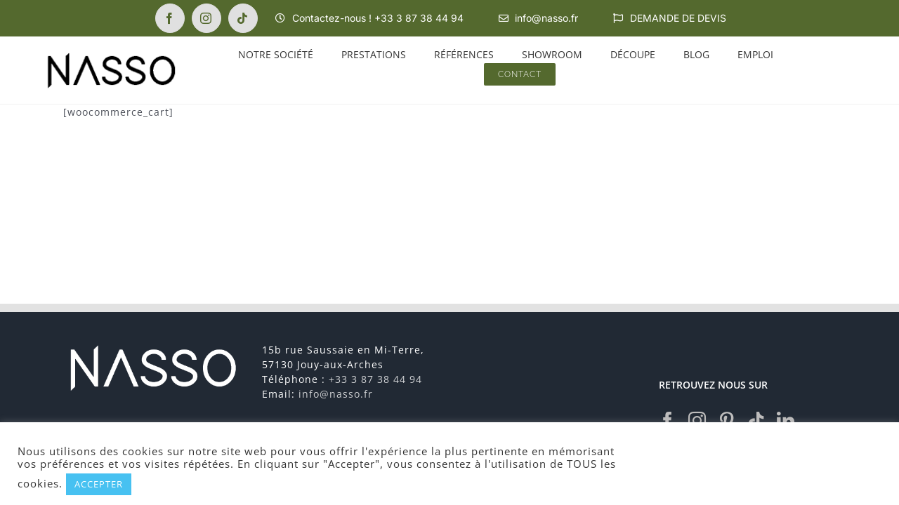

--- FILE ---
content_type: text/html; charset=utf-8
request_url: https://www.google.com/recaptcha/api2/anchor?ar=1&k=6LfeG6gaAAAAAMX6DllMDd7vrNdHkZ-IK8_-DMzG&co=aHR0cHM6Ly9uYXNzby5mcjo0NDM.&hl=en&v=PoyoqOPhxBO7pBk68S4YbpHZ&size=invisible&anchor-ms=20000&execute-ms=30000&cb=x0jdzkcd2cuv
body_size: 48760
content:
<!DOCTYPE HTML><html dir="ltr" lang="en"><head><meta http-equiv="Content-Type" content="text/html; charset=UTF-8">
<meta http-equiv="X-UA-Compatible" content="IE=edge">
<title>reCAPTCHA</title>
<style type="text/css">
/* cyrillic-ext */
@font-face {
  font-family: 'Roboto';
  font-style: normal;
  font-weight: 400;
  font-stretch: 100%;
  src: url(//fonts.gstatic.com/s/roboto/v48/KFO7CnqEu92Fr1ME7kSn66aGLdTylUAMa3GUBHMdazTgWw.woff2) format('woff2');
  unicode-range: U+0460-052F, U+1C80-1C8A, U+20B4, U+2DE0-2DFF, U+A640-A69F, U+FE2E-FE2F;
}
/* cyrillic */
@font-face {
  font-family: 'Roboto';
  font-style: normal;
  font-weight: 400;
  font-stretch: 100%;
  src: url(//fonts.gstatic.com/s/roboto/v48/KFO7CnqEu92Fr1ME7kSn66aGLdTylUAMa3iUBHMdazTgWw.woff2) format('woff2');
  unicode-range: U+0301, U+0400-045F, U+0490-0491, U+04B0-04B1, U+2116;
}
/* greek-ext */
@font-face {
  font-family: 'Roboto';
  font-style: normal;
  font-weight: 400;
  font-stretch: 100%;
  src: url(//fonts.gstatic.com/s/roboto/v48/KFO7CnqEu92Fr1ME7kSn66aGLdTylUAMa3CUBHMdazTgWw.woff2) format('woff2');
  unicode-range: U+1F00-1FFF;
}
/* greek */
@font-face {
  font-family: 'Roboto';
  font-style: normal;
  font-weight: 400;
  font-stretch: 100%;
  src: url(//fonts.gstatic.com/s/roboto/v48/KFO7CnqEu92Fr1ME7kSn66aGLdTylUAMa3-UBHMdazTgWw.woff2) format('woff2');
  unicode-range: U+0370-0377, U+037A-037F, U+0384-038A, U+038C, U+038E-03A1, U+03A3-03FF;
}
/* math */
@font-face {
  font-family: 'Roboto';
  font-style: normal;
  font-weight: 400;
  font-stretch: 100%;
  src: url(//fonts.gstatic.com/s/roboto/v48/KFO7CnqEu92Fr1ME7kSn66aGLdTylUAMawCUBHMdazTgWw.woff2) format('woff2');
  unicode-range: U+0302-0303, U+0305, U+0307-0308, U+0310, U+0312, U+0315, U+031A, U+0326-0327, U+032C, U+032F-0330, U+0332-0333, U+0338, U+033A, U+0346, U+034D, U+0391-03A1, U+03A3-03A9, U+03B1-03C9, U+03D1, U+03D5-03D6, U+03F0-03F1, U+03F4-03F5, U+2016-2017, U+2034-2038, U+203C, U+2040, U+2043, U+2047, U+2050, U+2057, U+205F, U+2070-2071, U+2074-208E, U+2090-209C, U+20D0-20DC, U+20E1, U+20E5-20EF, U+2100-2112, U+2114-2115, U+2117-2121, U+2123-214F, U+2190, U+2192, U+2194-21AE, U+21B0-21E5, U+21F1-21F2, U+21F4-2211, U+2213-2214, U+2216-22FF, U+2308-230B, U+2310, U+2319, U+231C-2321, U+2336-237A, U+237C, U+2395, U+239B-23B7, U+23D0, U+23DC-23E1, U+2474-2475, U+25AF, U+25B3, U+25B7, U+25BD, U+25C1, U+25CA, U+25CC, U+25FB, U+266D-266F, U+27C0-27FF, U+2900-2AFF, U+2B0E-2B11, U+2B30-2B4C, U+2BFE, U+3030, U+FF5B, U+FF5D, U+1D400-1D7FF, U+1EE00-1EEFF;
}
/* symbols */
@font-face {
  font-family: 'Roboto';
  font-style: normal;
  font-weight: 400;
  font-stretch: 100%;
  src: url(//fonts.gstatic.com/s/roboto/v48/KFO7CnqEu92Fr1ME7kSn66aGLdTylUAMaxKUBHMdazTgWw.woff2) format('woff2');
  unicode-range: U+0001-000C, U+000E-001F, U+007F-009F, U+20DD-20E0, U+20E2-20E4, U+2150-218F, U+2190, U+2192, U+2194-2199, U+21AF, U+21E6-21F0, U+21F3, U+2218-2219, U+2299, U+22C4-22C6, U+2300-243F, U+2440-244A, U+2460-24FF, U+25A0-27BF, U+2800-28FF, U+2921-2922, U+2981, U+29BF, U+29EB, U+2B00-2BFF, U+4DC0-4DFF, U+FFF9-FFFB, U+10140-1018E, U+10190-1019C, U+101A0, U+101D0-101FD, U+102E0-102FB, U+10E60-10E7E, U+1D2C0-1D2D3, U+1D2E0-1D37F, U+1F000-1F0FF, U+1F100-1F1AD, U+1F1E6-1F1FF, U+1F30D-1F30F, U+1F315, U+1F31C, U+1F31E, U+1F320-1F32C, U+1F336, U+1F378, U+1F37D, U+1F382, U+1F393-1F39F, U+1F3A7-1F3A8, U+1F3AC-1F3AF, U+1F3C2, U+1F3C4-1F3C6, U+1F3CA-1F3CE, U+1F3D4-1F3E0, U+1F3ED, U+1F3F1-1F3F3, U+1F3F5-1F3F7, U+1F408, U+1F415, U+1F41F, U+1F426, U+1F43F, U+1F441-1F442, U+1F444, U+1F446-1F449, U+1F44C-1F44E, U+1F453, U+1F46A, U+1F47D, U+1F4A3, U+1F4B0, U+1F4B3, U+1F4B9, U+1F4BB, U+1F4BF, U+1F4C8-1F4CB, U+1F4D6, U+1F4DA, U+1F4DF, U+1F4E3-1F4E6, U+1F4EA-1F4ED, U+1F4F7, U+1F4F9-1F4FB, U+1F4FD-1F4FE, U+1F503, U+1F507-1F50B, U+1F50D, U+1F512-1F513, U+1F53E-1F54A, U+1F54F-1F5FA, U+1F610, U+1F650-1F67F, U+1F687, U+1F68D, U+1F691, U+1F694, U+1F698, U+1F6AD, U+1F6B2, U+1F6B9-1F6BA, U+1F6BC, U+1F6C6-1F6CF, U+1F6D3-1F6D7, U+1F6E0-1F6EA, U+1F6F0-1F6F3, U+1F6F7-1F6FC, U+1F700-1F7FF, U+1F800-1F80B, U+1F810-1F847, U+1F850-1F859, U+1F860-1F887, U+1F890-1F8AD, U+1F8B0-1F8BB, U+1F8C0-1F8C1, U+1F900-1F90B, U+1F93B, U+1F946, U+1F984, U+1F996, U+1F9E9, U+1FA00-1FA6F, U+1FA70-1FA7C, U+1FA80-1FA89, U+1FA8F-1FAC6, U+1FACE-1FADC, U+1FADF-1FAE9, U+1FAF0-1FAF8, U+1FB00-1FBFF;
}
/* vietnamese */
@font-face {
  font-family: 'Roboto';
  font-style: normal;
  font-weight: 400;
  font-stretch: 100%;
  src: url(//fonts.gstatic.com/s/roboto/v48/KFO7CnqEu92Fr1ME7kSn66aGLdTylUAMa3OUBHMdazTgWw.woff2) format('woff2');
  unicode-range: U+0102-0103, U+0110-0111, U+0128-0129, U+0168-0169, U+01A0-01A1, U+01AF-01B0, U+0300-0301, U+0303-0304, U+0308-0309, U+0323, U+0329, U+1EA0-1EF9, U+20AB;
}
/* latin-ext */
@font-face {
  font-family: 'Roboto';
  font-style: normal;
  font-weight: 400;
  font-stretch: 100%;
  src: url(//fonts.gstatic.com/s/roboto/v48/KFO7CnqEu92Fr1ME7kSn66aGLdTylUAMa3KUBHMdazTgWw.woff2) format('woff2');
  unicode-range: U+0100-02BA, U+02BD-02C5, U+02C7-02CC, U+02CE-02D7, U+02DD-02FF, U+0304, U+0308, U+0329, U+1D00-1DBF, U+1E00-1E9F, U+1EF2-1EFF, U+2020, U+20A0-20AB, U+20AD-20C0, U+2113, U+2C60-2C7F, U+A720-A7FF;
}
/* latin */
@font-face {
  font-family: 'Roboto';
  font-style: normal;
  font-weight: 400;
  font-stretch: 100%;
  src: url(//fonts.gstatic.com/s/roboto/v48/KFO7CnqEu92Fr1ME7kSn66aGLdTylUAMa3yUBHMdazQ.woff2) format('woff2');
  unicode-range: U+0000-00FF, U+0131, U+0152-0153, U+02BB-02BC, U+02C6, U+02DA, U+02DC, U+0304, U+0308, U+0329, U+2000-206F, U+20AC, U+2122, U+2191, U+2193, U+2212, U+2215, U+FEFF, U+FFFD;
}
/* cyrillic-ext */
@font-face {
  font-family: 'Roboto';
  font-style: normal;
  font-weight: 500;
  font-stretch: 100%;
  src: url(//fonts.gstatic.com/s/roboto/v48/KFO7CnqEu92Fr1ME7kSn66aGLdTylUAMa3GUBHMdazTgWw.woff2) format('woff2');
  unicode-range: U+0460-052F, U+1C80-1C8A, U+20B4, U+2DE0-2DFF, U+A640-A69F, U+FE2E-FE2F;
}
/* cyrillic */
@font-face {
  font-family: 'Roboto';
  font-style: normal;
  font-weight: 500;
  font-stretch: 100%;
  src: url(//fonts.gstatic.com/s/roboto/v48/KFO7CnqEu92Fr1ME7kSn66aGLdTylUAMa3iUBHMdazTgWw.woff2) format('woff2');
  unicode-range: U+0301, U+0400-045F, U+0490-0491, U+04B0-04B1, U+2116;
}
/* greek-ext */
@font-face {
  font-family: 'Roboto';
  font-style: normal;
  font-weight: 500;
  font-stretch: 100%;
  src: url(//fonts.gstatic.com/s/roboto/v48/KFO7CnqEu92Fr1ME7kSn66aGLdTylUAMa3CUBHMdazTgWw.woff2) format('woff2');
  unicode-range: U+1F00-1FFF;
}
/* greek */
@font-face {
  font-family: 'Roboto';
  font-style: normal;
  font-weight: 500;
  font-stretch: 100%;
  src: url(//fonts.gstatic.com/s/roboto/v48/KFO7CnqEu92Fr1ME7kSn66aGLdTylUAMa3-UBHMdazTgWw.woff2) format('woff2');
  unicode-range: U+0370-0377, U+037A-037F, U+0384-038A, U+038C, U+038E-03A1, U+03A3-03FF;
}
/* math */
@font-face {
  font-family: 'Roboto';
  font-style: normal;
  font-weight: 500;
  font-stretch: 100%;
  src: url(//fonts.gstatic.com/s/roboto/v48/KFO7CnqEu92Fr1ME7kSn66aGLdTylUAMawCUBHMdazTgWw.woff2) format('woff2');
  unicode-range: U+0302-0303, U+0305, U+0307-0308, U+0310, U+0312, U+0315, U+031A, U+0326-0327, U+032C, U+032F-0330, U+0332-0333, U+0338, U+033A, U+0346, U+034D, U+0391-03A1, U+03A3-03A9, U+03B1-03C9, U+03D1, U+03D5-03D6, U+03F0-03F1, U+03F4-03F5, U+2016-2017, U+2034-2038, U+203C, U+2040, U+2043, U+2047, U+2050, U+2057, U+205F, U+2070-2071, U+2074-208E, U+2090-209C, U+20D0-20DC, U+20E1, U+20E5-20EF, U+2100-2112, U+2114-2115, U+2117-2121, U+2123-214F, U+2190, U+2192, U+2194-21AE, U+21B0-21E5, U+21F1-21F2, U+21F4-2211, U+2213-2214, U+2216-22FF, U+2308-230B, U+2310, U+2319, U+231C-2321, U+2336-237A, U+237C, U+2395, U+239B-23B7, U+23D0, U+23DC-23E1, U+2474-2475, U+25AF, U+25B3, U+25B7, U+25BD, U+25C1, U+25CA, U+25CC, U+25FB, U+266D-266F, U+27C0-27FF, U+2900-2AFF, U+2B0E-2B11, U+2B30-2B4C, U+2BFE, U+3030, U+FF5B, U+FF5D, U+1D400-1D7FF, U+1EE00-1EEFF;
}
/* symbols */
@font-face {
  font-family: 'Roboto';
  font-style: normal;
  font-weight: 500;
  font-stretch: 100%;
  src: url(//fonts.gstatic.com/s/roboto/v48/KFO7CnqEu92Fr1ME7kSn66aGLdTylUAMaxKUBHMdazTgWw.woff2) format('woff2');
  unicode-range: U+0001-000C, U+000E-001F, U+007F-009F, U+20DD-20E0, U+20E2-20E4, U+2150-218F, U+2190, U+2192, U+2194-2199, U+21AF, U+21E6-21F0, U+21F3, U+2218-2219, U+2299, U+22C4-22C6, U+2300-243F, U+2440-244A, U+2460-24FF, U+25A0-27BF, U+2800-28FF, U+2921-2922, U+2981, U+29BF, U+29EB, U+2B00-2BFF, U+4DC0-4DFF, U+FFF9-FFFB, U+10140-1018E, U+10190-1019C, U+101A0, U+101D0-101FD, U+102E0-102FB, U+10E60-10E7E, U+1D2C0-1D2D3, U+1D2E0-1D37F, U+1F000-1F0FF, U+1F100-1F1AD, U+1F1E6-1F1FF, U+1F30D-1F30F, U+1F315, U+1F31C, U+1F31E, U+1F320-1F32C, U+1F336, U+1F378, U+1F37D, U+1F382, U+1F393-1F39F, U+1F3A7-1F3A8, U+1F3AC-1F3AF, U+1F3C2, U+1F3C4-1F3C6, U+1F3CA-1F3CE, U+1F3D4-1F3E0, U+1F3ED, U+1F3F1-1F3F3, U+1F3F5-1F3F7, U+1F408, U+1F415, U+1F41F, U+1F426, U+1F43F, U+1F441-1F442, U+1F444, U+1F446-1F449, U+1F44C-1F44E, U+1F453, U+1F46A, U+1F47D, U+1F4A3, U+1F4B0, U+1F4B3, U+1F4B9, U+1F4BB, U+1F4BF, U+1F4C8-1F4CB, U+1F4D6, U+1F4DA, U+1F4DF, U+1F4E3-1F4E6, U+1F4EA-1F4ED, U+1F4F7, U+1F4F9-1F4FB, U+1F4FD-1F4FE, U+1F503, U+1F507-1F50B, U+1F50D, U+1F512-1F513, U+1F53E-1F54A, U+1F54F-1F5FA, U+1F610, U+1F650-1F67F, U+1F687, U+1F68D, U+1F691, U+1F694, U+1F698, U+1F6AD, U+1F6B2, U+1F6B9-1F6BA, U+1F6BC, U+1F6C6-1F6CF, U+1F6D3-1F6D7, U+1F6E0-1F6EA, U+1F6F0-1F6F3, U+1F6F7-1F6FC, U+1F700-1F7FF, U+1F800-1F80B, U+1F810-1F847, U+1F850-1F859, U+1F860-1F887, U+1F890-1F8AD, U+1F8B0-1F8BB, U+1F8C0-1F8C1, U+1F900-1F90B, U+1F93B, U+1F946, U+1F984, U+1F996, U+1F9E9, U+1FA00-1FA6F, U+1FA70-1FA7C, U+1FA80-1FA89, U+1FA8F-1FAC6, U+1FACE-1FADC, U+1FADF-1FAE9, U+1FAF0-1FAF8, U+1FB00-1FBFF;
}
/* vietnamese */
@font-face {
  font-family: 'Roboto';
  font-style: normal;
  font-weight: 500;
  font-stretch: 100%;
  src: url(//fonts.gstatic.com/s/roboto/v48/KFO7CnqEu92Fr1ME7kSn66aGLdTylUAMa3OUBHMdazTgWw.woff2) format('woff2');
  unicode-range: U+0102-0103, U+0110-0111, U+0128-0129, U+0168-0169, U+01A0-01A1, U+01AF-01B0, U+0300-0301, U+0303-0304, U+0308-0309, U+0323, U+0329, U+1EA0-1EF9, U+20AB;
}
/* latin-ext */
@font-face {
  font-family: 'Roboto';
  font-style: normal;
  font-weight: 500;
  font-stretch: 100%;
  src: url(//fonts.gstatic.com/s/roboto/v48/KFO7CnqEu92Fr1ME7kSn66aGLdTylUAMa3KUBHMdazTgWw.woff2) format('woff2');
  unicode-range: U+0100-02BA, U+02BD-02C5, U+02C7-02CC, U+02CE-02D7, U+02DD-02FF, U+0304, U+0308, U+0329, U+1D00-1DBF, U+1E00-1E9F, U+1EF2-1EFF, U+2020, U+20A0-20AB, U+20AD-20C0, U+2113, U+2C60-2C7F, U+A720-A7FF;
}
/* latin */
@font-face {
  font-family: 'Roboto';
  font-style: normal;
  font-weight: 500;
  font-stretch: 100%;
  src: url(//fonts.gstatic.com/s/roboto/v48/KFO7CnqEu92Fr1ME7kSn66aGLdTylUAMa3yUBHMdazQ.woff2) format('woff2');
  unicode-range: U+0000-00FF, U+0131, U+0152-0153, U+02BB-02BC, U+02C6, U+02DA, U+02DC, U+0304, U+0308, U+0329, U+2000-206F, U+20AC, U+2122, U+2191, U+2193, U+2212, U+2215, U+FEFF, U+FFFD;
}
/* cyrillic-ext */
@font-face {
  font-family: 'Roboto';
  font-style: normal;
  font-weight: 900;
  font-stretch: 100%;
  src: url(//fonts.gstatic.com/s/roboto/v48/KFO7CnqEu92Fr1ME7kSn66aGLdTylUAMa3GUBHMdazTgWw.woff2) format('woff2');
  unicode-range: U+0460-052F, U+1C80-1C8A, U+20B4, U+2DE0-2DFF, U+A640-A69F, U+FE2E-FE2F;
}
/* cyrillic */
@font-face {
  font-family: 'Roboto';
  font-style: normal;
  font-weight: 900;
  font-stretch: 100%;
  src: url(//fonts.gstatic.com/s/roboto/v48/KFO7CnqEu92Fr1ME7kSn66aGLdTylUAMa3iUBHMdazTgWw.woff2) format('woff2');
  unicode-range: U+0301, U+0400-045F, U+0490-0491, U+04B0-04B1, U+2116;
}
/* greek-ext */
@font-face {
  font-family: 'Roboto';
  font-style: normal;
  font-weight: 900;
  font-stretch: 100%;
  src: url(//fonts.gstatic.com/s/roboto/v48/KFO7CnqEu92Fr1ME7kSn66aGLdTylUAMa3CUBHMdazTgWw.woff2) format('woff2');
  unicode-range: U+1F00-1FFF;
}
/* greek */
@font-face {
  font-family: 'Roboto';
  font-style: normal;
  font-weight: 900;
  font-stretch: 100%;
  src: url(//fonts.gstatic.com/s/roboto/v48/KFO7CnqEu92Fr1ME7kSn66aGLdTylUAMa3-UBHMdazTgWw.woff2) format('woff2');
  unicode-range: U+0370-0377, U+037A-037F, U+0384-038A, U+038C, U+038E-03A1, U+03A3-03FF;
}
/* math */
@font-face {
  font-family: 'Roboto';
  font-style: normal;
  font-weight: 900;
  font-stretch: 100%;
  src: url(//fonts.gstatic.com/s/roboto/v48/KFO7CnqEu92Fr1ME7kSn66aGLdTylUAMawCUBHMdazTgWw.woff2) format('woff2');
  unicode-range: U+0302-0303, U+0305, U+0307-0308, U+0310, U+0312, U+0315, U+031A, U+0326-0327, U+032C, U+032F-0330, U+0332-0333, U+0338, U+033A, U+0346, U+034D, U+0391-03A1, U+03A3-03A9, U+03B1-03C9, U+03D1, U+03D5-03D6, U+03F0-03F1, U+03F4-03F5, U+2016-2017, U+2034-2038, U+203C, U+2040, U+2043, U+2047, U+2050, U+2057, U+205F, U+2070-2071, U+2074-208E, U+2090-209C, U+20D0-20DC, U+20E1, U+20E5-20EF, U+2100-2112, U+2114-2115, U+2117-2121, U+2123-214F, U+2190, U+2192, U+2194-21AE, U+21B0-21E5, U+21F1-21F2, U+21F4-2211, U+2213-2214, U+2216-22FF, U+2308-230B, U+2310, U+2319, U+231C-2321, U+2336-237A, U+237C, U+2395, U+239B-23B7, U+23D0, U+23DC-23E1, U+2474-2475, U+25AF, U+25B3, U+25B7, U+25BD, U+25C1, U+25CA, U+25CC, U+25FB, U+266D-266F, U+27C0-27FF, U+2900-2AFF, U+2B0E-2B11, U+2B30-2B4C, U+2BFE, U+3030, U+FF5B, U+FF5D, U+1D400-1D7FF, U+1EE00-1EEFF;
}
/* symbols */
@font-face {
  font-family: 'Roboto';
  font-style: normal;
  font-weight: 900;
  font-stretch: 100%;
  src: url(//fonts.gstatic.com/s/roboto/v48/KFO7CnqEu92Fr1ME7kSn66aGLdTylUAMaxKUBHMdazTgWw.woff2) format('woff2');
  unicode-range: U+0001-000C, U+000E-001F, U+007F-009F, U+20DD-20E0, U+20E2-20E4, U+2150-218F, U+2190, U+2192, U+2194-2199, U+21AF, U+21E6-21F0, U+21F3, U+2218-2219, U+2299, U+22C4-22C6, U+2300-243F, U+2440-244A, U+2460-24FF, U+25A0-27BF, U+2800-28FF, U+2921-2922, U+2981, U+29BF, U+29EB, U+2B00-2BFF, U+4DC0-4DFF, U+FFF9-FFFB, U+10140-1018E, U+10190-1019C, U+101A0, U+101D0-101FD, U+102E0-102FB, U+10E60-10E7E, U+1D2C0-1D2D3, U+1D2E0-1D37F, U+1F000-1F0FF, U+1F100-1F1AD, U+1F1E6-1F1FF, U+1F30D-1F30F, U+1F315, U+1F31C, U+1F31E, U+1F320-1F32C, U+1F336, U+1F378, U+1F37D, U+1F382, U+1F393-1F39F, U+1F3A7-1F3A8, U+1F3AC-1F3AF, U+1F3C2, U+1F3C4-1F3C6, U+1F3CA-1F3CE, U+1F3D4-1F3E0, U+1F3ED, U+1F3F1-1F3F3, U+1F3F5-1F3F7, U+1F408, U+1F415, U+1F41F, U+1F426, U+1F43F, U+1F441-1F442, U+1F444, U+1F446-1F449, U+1F44C-1F44E, U+1F453, U+1F46A, U+1F47D, U+1F4A3, U+1F4B0, U+1F4B3, U+1F4B9, U+1F4BB, U+1F4BF, U+1F4C8-1F4CB, U+1F4D6, U+1F4DA, U+1F4DF, U+1F4E3-1F4E6, U+1F4EA-1F4ED, U+1F4F7, U+1F4F9-1F4FB, U+1F4FD-1F4FE, U+1F503, U+1F507-1F50B, U+1F50D, U+1F512-1F513, U+1F53E-1F54A, U+1F54F-1F5FA, U+1F610, U+1F650-1F67F, U+1F687, U+1F68D, U+1F691, U+1F694, U+1F698, U+1F6AD, U+1F6B2, U+1F6B9-1F6BA, U+1F6BC, U+1F6C6-1F6CF, U+1F6D3-1F6D7, U+1F6E0-1F6EA, U+1F6F0-1F6F3, U+1F6F7-1F6FC, U+1F700-1F7FF, U+1F800-1F80B, U+1F810-1F847, U+1F850-1F859, U+1F860-1F887, U+1F890-1F8AD, U+1F8B0-1F8BB, U+1F8C0-1F8C1, U+1F900-1F90B, U+1F93B, U+1F946, U+1F984, U+1F996, U+1F9E9, U+1FA00-1FA6F, U+1FA70-1FA7C, U+1FA80-1FA89, U+1FA8F-1FAC6, U+1FACE-1FADC, U+1FADF-1FAE9, U+1FAF0-1FAF8, U+1FB00-1FBFF;
}
/* vietnamese */
@font-face {
  font-family: 'Roboto';
  font-style: normal;
  font-weight: 900;
  font-stretch: 100%;
  src: url(//fonts.gstatic.com/s/roboto/v48/KFO7CnqEu92Fr1ME7kSn66aGLdTylUAMa3OUBHMdazTgWw.woff2) format('woff2');
  unicode-range: U+0102-0103, U+0110-0111, U+0128-0129, U+0168-0169, U+01A0-01A1, U+01AF-01B0, U+0300-0301, U+0303-0304, U+0308-0309, U+0323, U+0329, U+1EA0-1EF9, U+20AB;
}
/* latin-ext */
@font-face {
  font-family: 'Roboto';
  font-style: normal;
  font-weight: 900;
  font-stretch: 100%;
  src: url(//fonts.gstatic.com/s/roboto/v48/KFO7CnqEu92Fr1ME7kSn66aGLdTylUAMa3KUBHMdazTgWw.woff2) format('woff2');
  unicode-range: U+0100-02BA, U+02BD-02C5, U+02C7-02CC, U+02CE-02D7, U+02DD-02FF, U+0304, U+0308, U+0329, U+1D00-1DBF, U+1E00-1E9F, U+1EF2-1EFF, U+2020, U+20A0-20AB, U+20AD-20C0, U+2113, U+2C60-2C7F, U+A720-A7FF;
}
/* latin */
@font-face {
  font-family: 'Roboto';
  font-style: normal;
  font-weight: 900;
  font-stretch: 100%;
  src: url(//fonts.gstatic.com/s/roboto/v48/KFO7CnqEu92Fr1ME7kSn66aGLdTylUAMa3yUBHMdazQ.woff2) format('woff2');
  unicode-range: U+0000-00FF, U+0131, U+0152-0153, U+02BB-02BC, U+02C6, U+02DA, U+02DC, U+0304, U+0308, U+0329, U+2000-206F, U+20AC, U+2122, U+2191, U+2193, U+2212, U+2215, U+FEFF, U+FFFD;
}

</style>
<link rel="stylesheet" type="text/css" href="https://www.gstatic.com/recaptcha/releases/PoyoqOPhxBO7pBk68S4YbpHZ/styles__ltr.css">
<script nonce="IwF2eoIZ0ft5uRL7Q_-ttQ" type="text/javascript">window['__recaptcha_api'] = 'https://www.google.com/recaptcha/api2/';</script>
<script type="text/javascript" src="https://www.gstatic.com/recaptcha/releases/PoyoqOPhxBO7pBk68S4YbpHZ/recaptcha__en.js" nonce="IwF2eoIZ0ft5uRL7Q_-ttQ">
      
    </script></head>
<body><div id="rc-anchor-alert" class="rc-anchor-alert"></div>
<input type="hidden" id="recaptcha-token" value="[base64]">
<script type="text/javascript" nonce="IwF2eoIZ0ft5uRL7Q_-ttQ">
      recaptcha.anchor.Main.init("[\x22ainput\x22,[\x22bgdata\x22,\x22\x22,\[base64]/[base64]/[base64]/[base64]/[base64]/[base64]/[base64]/[base64]/[base64]/[base64]\\u003d\x22,\[base64]\\u003d\\u003d\x22,\[base64]/w4Erw7DDuMKUw6pybkfDrMKPIwHCmcKkwq50TTxPw7NCFMOnw5DCt8OCH1QBwoQRdsOAwodtCQB6w6ZpUF3DssKpXjXDhmMJScOLwrrCksOXw53DqMOAw5lsw5nDtsK2woxCw67Dr8Ozwo7ChcOVRhgzw7zCkMOxw7XDvTwfBhdww5/DucOEBH/DoW/DoMO4dXnCvcOTaMKiwrvDt8Osw4HCgsKZwo5tw5Mtwppkw5zDtm7CrXDDolTDicKJw5PDqhRlwqZ+ecKjKsKoMcOqwpPClcKNacKwwo11K352DcKjP8OBw6IbwrZ/bcKlwrAJSDVSw7RlRsKkwo8gw4XDpWFxfBPDi8OVwrHCs8O2Ly7CisOMwq8rwrECw6RAN8OAV3dSFcO6dcKgD8OaMxrCi0Ehw4PDrEoRw4BOwqYaw7DCh1o4PcOAwqDDkFg1w7XCnEzCs8KWCH3Dk8OzKUh3R0cBIMKfwqfDpV7Cp8O2w53Dh2/DmcOibi3DhwBvwol/w75UwqjCjsKcwrgKBMKFSwfCgj/ClxbChhDDvl0rw4/DmsKIJCIbw60ZbMOUwo40c8OMRXh3aMOaM8OVTMOwwoDCjF/CkEg+OMOOJRjCg8KAwobDr09MwqptNMOoI8OPw5rDgQB8w6vDsm5Ww4jCgsKiwqDDksOUwq3CjXXDoDZXw67CqRHCs8KCOFgRw7fDlMKLLkTCncKZw5U8I1rDrkrCrsKhwqLCqBE/wqPCvDbCusOhw7cgwoAXw5XDkA0OJMKlw6jDn10ZC8OPYMKVOR7DjMKGVjzCtMK3w7M7wr4OIxHCiMOxwrMvbcOhwr4vbsO3VcOgD8OCPSZXw4EFwpF1w5vDl2vDhgHCosOPwqzCv8KhOsKEw5XCphnDmMOGQcOXWV8rGy0wJMKRwrDCqBwJw5zChknCoDfCqBt/woHDhcKCw6dhCGstw6jCrkHDnMK3HFw+w6FUf8KRw4MMwrJxw6XDhFHDgGpcw4UzwrETw5XDj8O3wpXDl8KOw4gNKcKCw4vCsT7DisO/V0PCtVDCn8O9EQzCqcK5alzCksOtwp0PGjoWwovDknA7b8OtScOSwrrCvyPCmcKDc8Oywp/DuTNnCTPCmRvDqMK+wqdCwqjCqMOQwqLDvwrDmMKcw5TCkRQ3wq3CggvDk8KHPAxKLDDDqsO/Rw/DscKLwpQAw6nClm8iw6xew5jCjwHCmMOww4rCvcOLHsOgLcOBLMOwK8Kdw6l5RsOrw7TDhGl9ScKZB8K1UMO7AcO7NS3CnMKUwpQIfEXCqg7Dm8Ozw73CoyNSwq10wr/DqDPCrV1owpzDj8Kew4jDrkEpw5cfP8K0HcOmwrR+C8KxHEslw6XDnzzDqMKvwqEBB8KaDh48wq0Gwp4dPTzDsSpBw6QPw7x/w6HCv1/CjVl9w73DlCw1DlHCp1BBwq/CgGzDgTzDlsKdcF41w5TCryvDpCrDjMKpw5rCp8Kew5FDwrpPGWHDt1Izw47ClMKbPMK4wrHCssKMwpE1LMOVNcK1wq5qw6scCxUxTy/DusOuw6/DkT/Ck2rCq0LDu20iZ1gqYVrCmMKdR2kKw4XDucKuwpJqJsOjw7RKQCvClHEaw6HCqMO5wq/DiX85TynCkG15wr8mNMOCwp7CiHfCj8Ocw4QLwpY5w41Lw5QrwpvDssONw4vCocOhD8Kew5pnw7XCkwg7XMOOKsKkw7rDhMKNwqPDssObYsKUwq3CiwF0wpFZw4R7SBnDr3TDtht/QBIJw4xEAMO6M8Oxwq1ID8Kta8OVflo+w5rCq8KZw7fDi0zDrjPDhGt5w4x8woBVworDkDJ2wr/CvBQXJcKwwqIuwr/DtMKbwoYUwrEkZ8KCZVXClUx/YsK3LBx+wrLCmMOvf8OyAH0hwqhTaMKKGsKhw6lrw7bCs8O/SG8ww4wnwoHCjBTCgMO2VMODGTTDl8OAw5kNw70MwrLDnWzDuRd/[base64]/DtcKdw713woXCjsOqw5LCpUhTZg3CrsK0wrvDhltIw6BbwoHDi1dCwr3Cl0TDhMKSw4pFw7/Dn8OCwpcOdsOsEcObwqXDgsKLwodAeVoyw692w6vCjCTCogMnaBIxHlfCmcKIU8KWwodxI8OYfcKiYQpoasO8AzsLwrBzw7MmT8KPVsOwwrzCrVPCrS0vPsKAwp/[base64]/Du8OFwoHClcKqwr1YwoLDihMzSXXDrArCrkglMWbDphtcw5DCuTJXG8OLBCF4I8K5w5rDuMOYw67CnxwbQsOhAMKYZsOyw6UDF8KdOMKBwqzDvm7CicO4w5JAwp/[base64]/CmgNBw4sgwrDDrh11wogFbVTCtsORwpgSblxQwp3ChsOdS3UMbMKsw601w7RHWRJTT8OPwoleZXBDHWwCwrlEAMOZw4RTw4Ipw43CucObw4h1EcOxRmjDq8KTw47CpsKKwodnLcOxT8O0w4vCnAZeIMKJw7PCqcKywpgdwq/DnA8UcsKLIk0pO8O+w4RVPsOZQMO0KljCpH94acKySgfDscOYIhzCosK+w5HDusKGScOYwo/DiRnCg8KLw7vCkQ7Cl3TDjcOqKMKIwppjZS4JwpMCF0Y4w7rCm8OPw6nDi8K8w4PDpsK+wqEMRcK9w7XCocODw5wHbAbDnkAWBgM6w4Eqw6FGwrLCu2/DuGdGLQPDmsObd3jCiAXDh8KbPDjDjMKww4XCpMKsIGB9CH0vEMORw49RDw3CoyFKw7fCnhpOw41rw4fCs8K+PMKkwpLDg8OwX0TCosK5WsKjwoFPw7XDncOOEzrDtW9YwpvClmAPEcKHFUdqwpbCpMO3w5PCjMO2IW/CgQcBdsO8B8KRN8Orw4xkLQvDksOqw5vDmsOgwprCtcKOw506EsKuwqfChcO6ZCnCi8KPWcO/w6h+wr/CnsKBwrVlF8OXXsOjwpopwqnCvsKAX3/CuMKTw7jDuVI7wq1CZMOwwopHZVnDuMKTFkhPw7DCtXtOw6nDoHTCikrDgBTDrHptwp/[base64]/[base64]/[base64]/CqsKuw5vCnixTIsORw5LDosOgPcOLNsKTUT4jwqNpw6LCpcOlw7jCoMO6cMOtwoFvw7k9HsODw4fCk3VdP8OuPMOGw454UHjCnUjCuEfCkFbDvsKGwqlnw4/DgsOvwq5OHDHCuR3Dvxwzw60Gf0DCj3PCv8O/w6xDHhwNwpHCqcOtw6XCrMKbDAUDw4oXwqMEAXt4RsKCbjTDmMOHw5PDoMKuwrLDgsKGwrTClhPCvsOzFiDCgSYNFGtmwqHDl8O0DcKBCMKDBE3Di8Kgw7UhSMO9JEhTdcKbSMKfaCfCgmLDrsOFwpDDj8OdDsOYwqjDnsKfw5zDtGg/w5wpw5gcZyxsfAd0w6HDuHDCuFLCvxXDrh/DsmXCtgXDm8OWw5ArN0rCkmRzW8OzwqcawrHDqsK1wpRiw64NFMOqB8KgwoJgFcKYwrDCmcK2w7Zhw4cow4o9wp98N8OwwpxMDjXCqHoow4rDsQTCj8O7wowSOAfCuB5iwoJnw7k7acOTRsOOwoQJw71aw516woFGf2PDpgbCjjjDrnlPw4HDq8KZR8OEw5/Dv8KnwrjDvMK7wpzDrcK6w5jDncOBNUl/cWBfwovCvDlnfsKsBMOAEcOAwpcvwonCvikiwpNRwpgXwpgzVHQmwosEe3ppHMK+CsO4MkcGw43Dh8Knw7jDiAAxc8KUVGTCrsOGTMKCUEzCk8Opwr0OJsOtQMKzw5oKXMOIbcKdw583w7drwo/DlsO6wrzCpCvDkcKLwot0PsKnCMOef8OXSU/[base64]/QMO1dcO2HsO2Px3CgyIxwrlhWsKfHENhIShPwojDgcKrKmXCnMO5w73Dn8KXQHs4BjLDssOWG8KCXxdZWUldw4TCgAIwwrfDvMOaHFIFw7jCtcK3wqpqw7ECw6/CpGJww6E9L2l7w7zDiMOawq7Dq1/[base64]/JjVDKsKGfMKSw6IKwrBybMKpMldwwp/CkWrDqHvChcK/w6nDiMKfwp0fwoR7NsOjwoDCtcK2WTfCrQsVwrLDsG8Dw7A1VcOqC8KRKQlSwqh2fMOiwr/[base64]/DgCzDjAvDnMO/UMOaHsKrVcOkM8KHOcKEKSZAQw/CuMKkEsOQwo5VMAAoOsOvwrtiHsOqJsOCF8K7wo3DqcO7wpE0OsOvHzjCtgrDuUrCtGPCrFRFwogrXCYQdMO5wqLDqV/[base64]/Ck3vDisOPNnAcwonCs8Oaw4VFWiccwpXDuVvDhcKEXRDDpcOHwqrClsKdwq7CpsKHwp0Mw6HCgHbClj7CgWTCrsO9KkTCkcKGBMKrE8KiM242w6/CuXjDjwYUw4LCi8KnwpRQN8O8Ii93IMKDw5ozwprCi8OWHsKqXhV4wqfDrmLDtAsPKiDDmsO3wpB8w5Z3wp7CgnvClcODb8KIwo5/[base64]/[base64]/[base64]/DusKPwpAew6jCo3hnwoMyw5EvQS/[base64]/HMKcMCjCnsK2R2seXFhTfcOONwQ+w4RaBsKvw4pVwo/Cr1wKw67Dl8Ksw5/[base64]/CmcKrBMOmw6NDbsO7ZMOGwpnCqsKgNsO6R8KPw5zCkmwOIsKMYwrCmkzDnHrDu2Z3wo4DMgnDpsOdwo7CvsOuDMKKW8KlZ8KNSMKDNkdXw4YvUW8NwqLCoMKSKz/[base64]/wqHCowvCssKvwrdzXk/[base64]/[base64]/Cnw7DvcKow5cNw6J0wo7DukbCvMKTwoPDq8OXVDciwq/[base64]/asKrLSHCqUECV8KRZcOHTnBnw6TCoMOGMsO/woRxKUjDm2UgQ27Du8KIw6jDuBrDgCLDrRzCscKtKB1pS8KDRTtMwr4YwrzCj8OWMsKdEsKLCD0UwobCqW5MF8KUw5TClsOYG8KEwo3DksOXRS4xJ8ODF8O9wqfConzDjMKudzDDqMOlSy/Do8OLUQBjwqUYwoAwwoHDj2XDlcKlwow0RsOsSsOxDsK9H8O4UsKeO8K9J8KSw7ZDwoQDw4AGwq1/WMORVUbCqcKAQHI4ZTV3AsKJScK1BsKzwr9XXDzDpVXDqQDDgcOhwoYnTS/CqcO7wr/CssOVwrDCsMOQw7hnUcKdIEwTwpfCl8KxQArCrQNaa8KrFDHDucKIwqpTFsKkw705w57Dn8KoDBY0wprCmsKmOV8Gw5rDjCHDu0/[base64]/DlEDCp33Cg8Ofw7zDnsOVXlFGwq14wqbDglHChMKpwr7DkytFI1HDqsOXdX0lJsKMeEA+wp/Dv3vCu8OcCHnCj8O5LsOLw7DClMO8w5XDtcKfwrbDjmAZwrk9A8KMw48Wwrtcw5/DoCXDlcKDeArCuMKSRk7Dv8KXe0JRJsOuZcKVwpTCrMOXw73DuHoyLA3Dn8KywqM5wpPDtmTDpMK2w4vDv8Kuwqsmw4LCvcK2VxjCiiROCmLDhjxgwolvOErCoBfCr8KeOCbDvsKtw5cAcCADWsOyAMK/w6jDvcKAwoXCg00yaE3Cv8O+JMKywptXY17DmcKawrLDmBwwQUrDlMOHRMKIwqnCkyljwrJDwo7Cm8K2X8Oaw7rCrU/[base64]/[base64]/DlMOIwojCmC44w4PDiAItw5rCicO4wqTDnkZKwp/[base64]/d8KwUcKrMUI6woh2G2XClMKMw51Uw7AzWCNqwovDghLDpsOlw41lwq5qVMO/EsK8w4gsw7Yaw4DDtRHDsMKPNQtswqjDgTLCr1fCkX/DvFDDvxHCpsK/[base64]/wpnDv8OVwoUPHh3ClsOZF3Aqb8KSw60dw6cPwp7CuE12w6MPwrvCmicJeEQYPF7CgcONccK9YjsOw741WcOrwosCZMO+wr07w4zDj2IeY8K5FUpaE8OuSWDCoF7CmcOJaC3DljQOwr8UfjgGwo3DqC/CsU56FkAMwrXDjWh1w6hEw5Ylw5deJcK0w4XDhXzDvsO+w4HDqcOlw7BkJcOHwpsDw5IJwocoU8OUfsOyw4/Du8KRw7/DnkTCjsOkw5vDq8Kew7FGdEYXwq/CqWbDoMKtWyNXScOzSwlow4bDqMOWw53ClhFjwoUywodJw4XDvsKCKRM0w5TDicKvQcORw6Udey7Ch8KySXBHwrYgGsK/[base64]/NsONwo0FwqXClTXCg3h3em7CtcKIZ2LDpAcsY0/DjEQ+wo0sKsKgbWPCoAxGwoktwqDClAHDvMKlw5RUw7Jrw7gkZXDDm8ONwpxLdU1TwpDCgx3CicOHFsOAUcO8wpLCjjdmOyl/MBnCiELDugDDjE7DoHgpb0gRYsKJQRPCtHvCr0/Dp8KKw5XDjMOUKcKpwpAHIcOaFMOiwpHDgEjChRYFEsKkwr8WJEBIBkoLJMKBYlnDp8OTw7cbw4NxwphFPCPDrzjClsOpw77CnHQ2wp7Cv3J6w6/[base64]/w6zDr8KqLkV2w782XMOKw5fDjivDosOlw7Q5wod6PsObJMKwUUDCvcKkwqbDuHIVYX48w5xpb8KJw6PDosOeVm5fw65vIcKMc13DicKiwrZXKMONKVPDocKSJcK+d1EvbcOVTnZdXC8/wpbCtsOYN8OzwrhiSD7Ckl/Dg8KxcxA9wqhlBMKlKEbDr8KSYUNjw63DkcKEBXRxL8KWwqVYLAF3O8KjeHrDuFfDtB5vXBbCpB9/[base64]/CsMOSGcK9J0jDlMO/[base64]/FjsRwpfChMObw4cQw5bCssOuwq0qasOmRkrDiCUnemLDnXrDpMOkw74WwpYCejEwwrrDjUdpYAprQMOiwpvCkhzCk8OmPsOtMxl9f3bCpmzCjsOgwqPCtz/CgcOsScKMw6d1w4fCq8Odwq8DK8OaRsOSwrHDrnYxDSLCnzjCmm3CgsKafMOuciI7w7MqOXrCscKpCcKyw5Erwo8sw787wobDtcKCw43DnE0yamjDhcKywrPDmsOVwpXCt3Mmw4gKw6/DqXnDnsOEJMKnw4DDicKAc8KzW1d3VMOswqjDvCXDsMOvfsKMw69ZwoE7woLDhsOew7LCg17CksK6LcK5wrvDp8K+Q8Kfw6Egw6EVw69PSMKrwoBywo84dU3CjEHDocOVY8O4w7DDlWTCnyNedXbDgcOkw5PDqcOTw7rDgMOew5jDn2DCphZiwqxmwpbDq8Kqwp/CpsOcw5HDl1DDnMOPBg1UfywDw6DDsRrCk8KrXMKoWcOuw77Ci8K0EsKCw4XCs27DqMOmbMOCHR3Dn1M+wq8swp1vZsK3woLDojh/wql0FjEyw4XCvmLDs8K5YMO0w67DmT4zFAHDhiEPRhHDvxFWwqc/[base64]/DpMKrc8Ksw7/[base64]/LsOhXQfDlMOofVHDtGE/TsKmFMKcKMKkw4N+w4QYw4VFw59KG0EwfBnCq3c2woHCuMKXZAPCjyHDvcOUwolUwr7DmE3DgsKHEMKbJxIJAMOHFcKlK2LDlmTDtWVBZMKGw5zDlcKOwovClRTDtcO7w4nDu2rCqA5jw4cvwrg5wrJpw5bDgcO6w47DmcOnwo4kBBM/KWLCnsOxwqwtdsKrVkMjwqc7w7XDksKowpMAw7dRwqzClMORw7/ChcOdw6l1IRXDiGnCqQEYw4gDw65Mw6zDgFoSwpAFDcKMVcOQw6bClylIeMKOCMOpwpROw4ZOwr42w4nDuFEuwqN1LBRNK8O2SsKEwobCrVROVsOmGmlOYEJ2FAIrwqTDucKBw4lcwrRTThRMTMKJw5E2w4FZw5PDpA9Rw6HDtD4Two/Dh2o7HVI+al4pUjJDwqIqacKiHMK2EyjCv2/Ck8KtwqxKamrCh09DwojDucOQwoDDjcORw4TDv8ORwqgYwqzCiCfCuMOyRMOew55Qw5Zcw71bAMOGQ3/DkDpPw6jCnMONSlvClDhDwo8BAMOyw5LDgEPCn8KBbQbDvcKMXHDDpcOwPRHDmAzDp2UgasKMw7sQw4/[base64]/[base64]/wpLDs8Oqw7A8w44oUMOswq14Q28cwpzDkGQZGcOSYUwKwrTDssKJw7hWw7PCgMKxIsOLw5bDpTTCo8K5JMOrw5XDtUDCqS3CjsOCw7c/wpPDjFvCh8ODUMOkAFvDosOlL8KCMcOIw78Gw5V8w5MLPX3DpVHClHTCrcOzCnJ4CybCr0oqwrB8VgTCo8OkfwIFasKfw69uwqvCsELDtcKcw6R0w57DlcOPwr9KNMOzwpRIw6vDv8ONUk3CsjXDlsOlw61oTlXCs8OiO1LDmMO3TcOHQHdNMsKKwo3DqcK/G3jDusO6wokIaUXDlMOrDDfCmMKjSSDDncK8wolnwrHDh07DsG1GwqgcOcO2w79Zw5xqccOadRRSMW8+DcODYjhHfcOPw4MSDiTDllnCsREqeQk2w7XCnsKnS8Kmw59uRMKhwrR1UDTCjELCtlYNwoVpw4/DqkLDgcOvw4vDoC3CnlDCvxUTD8OXUsKdw5QGR1/[base64]/CksOgworDmURDw6YBOGfCvkbDmsOUwrxiLjctFDbDrWLCiV/CrMKEbsKLwrDCgTwiwp7CqcObT8KQMMO3woRbNcOIH2seY8O3wrR4A3xNBMO5w5t2F25yw7zDpGcFw5jCsMKgG8OXbVzDtnkhbTvDlBFzfcOrPMKUcsOgw5fDiMK0MT0lfMOyZinCk8OCwq9BegkDTsORTxJnwrzCkcK9aMKBLcKqw7/CmsOXMMK0Q8K2w4/CpsO0w60Vw5zCpW0nRgFBMMOWUMKlNF7DjsOmw7xFKRApw7LDl8KTQsK0FkzCvMK7bn5Vwp4DUMOfG8KewoANwoYWOcOlw4t5woAHwovDtcOGBW4tLMOwTzfChTvCrcOxwoRcwpMbwp09w77Dk8OUw5PCtiDDrE/[base64]/LsOrEHHDpMODCcKNQgHDp8KvLsOBw5Aiw7VEwpbCrcO2ScKqw7d7w48PQRLCvMOPSsOewovCjsOQw55ow5HCrcK8J2YMw4DDnsOiwrgOw5/[base64]/DkSTCpcKHJcKKw6RkIE0YJjodwoxBeATDnMKOKcOuW8KMdMKswo/DhMOFVUVTCRnCv8ONSS/CvX7Dgz4uw7ZDH8OMwptYw5/CumRqw6HDi8KrwoR+NcK2wqnCk1PDvMKIwrxsPi5Sw6DCi8Ojw6DCkBMBbEo0HWzCr8KHwo/[base64]/w4PDjsOawqPCjTLDh8Ohw7pROsOyc8O4YwbCshTCn8KRNE/DlcKLBsKaA2zDkcOYOjsMw5LDnMK3B8OYeGDCliHCksKew4/DmEs5eHwJwpspwosMw4zCl3bDvsKawprDvwc0KkBMwrskVQEGJW/[base64]/Dg8KCwrjDvMOdCcKpf8Ovwr56wonDicK4w5Euwq7Dq8OKECTChUoCw4vDkVPCt33Cp8O3wpgawrPDpk/DigZHGMOtw5bChcO2Mh7ClsOVwpUyw5XClBfDnMOGbsOdwqvDg8K/wqUXQcO5OsOvwqHDhjXCqcOywqnDuk/DnGgtWcOiS8K8fcKgw4s2wqnCoQsRDMK1w5/[base64]/Ck8KIaxnCh8O3w6/DpnwpE2nDlsO6wr1iNVpMbMO3w73CkcOSSU4wwrLCucORw6bCtsKLw5o/H8OXdcO+w4ZOw4PDp2ZSVQ9HIMOIdVTCsMOTfl5zw7bCksKJw6NfKwDCiSXCj8OjB8OXaBzDjTZAw4FxS3/[base64]/QT7DnzheDcKQw6HDpBRYSi/DmijCmMK8wo0gwpYhMDVlTsKwwptPw6JEw6hYTCgUZcOqwr1Ew4/[base64]/GB9oAg9Qw7Jfw7HDq0HDpDbDkAhbw7xmw5Miw7xpGsKFIkjDhn7DucKZwrxvHmdYwqDCnjYEfcOKKcK+KsObFFwwAMOoOmERwr90woh5cMOFw6TCl8KYGsOkw4rDu0xMGGnDgF7DjsKpQ0/DgsOmBRM7OcKxwrUSNhvDun3Cs2XDj8KJViDCt8Ocwr94USUtVkDDuSnCv8OEIypiw7dLeAnDpMKEw4law54HQcKLw4kswpPCgMO0w6omKkJWXRLDsMKiEg/Ck8Krw7TCvMKRw4MeIsOOeHFeQy3DjcOXw6tICmbCosKQwo9DYQJuwpcTIkfDuVPCm0cGwpnDq0rCpcOWMsKHw50vw6lcXXovHjM9w4nDughpw4/Dox7CjQV+QCnCt8K2aFzCtsOEXcKswpYhw57CvUxjwoFAw7pZw7nCisOKdWHCusKXw7/DhyzDv8OWw5PDlcKGYsKMw5/[base64]/C8OgEjbCoRsmw4/Cj8OQwpfDo8OcAsOuKgMOwqxxNXLDkMOhwpN5w53DoF3Cp2nCg8O1ZMOiw6ctw7l6flDCgm/Di1RJXDrCkHDDpcKQOwzDi0Rew63CnMORw5DCjGpPw4xkImnCnwV3w5DDscOJIsKyQT4uC23CqibCqcOFw7rDk8O1wr3CpsOWwqpAw4TDocO4cgRhwrBTwofDpEHCl8O4wpVnAsO1wrIGMcKIwrhlw5Q9fW/DhcKHKMOSe8Olw6jDu8KJwrNVbF89wrHDpmR4EWHDgcOpZiFNw4zCnMK2wqQnFsOJEE8aLcKEJcKlwrzCt8KxAMOWw5vDqcKuZMK3MsO1WCZrw6tQSSEGZcOiJVQgbD/DqMKyw5RVKjd5ZMKEw77CrRFRBD5QDMKkw7zCnsK1wozDpMKMVcOnw5PDscOITlrDncKCw6/[base64]/McO3w6rDlMKRPxROcsKkQcOzw6UIwpvCpsOSGMK4aMK2GWzCgMKbw64JZMK7ZmdrNcOVwrpOw7AsKsOGJ8O4w5t/[base64]/w4lqw73CpcKZUMKCLcKZwrlmKCtWCsKlRHIuw7AgRRBawp81wpc3UFwGIzx9woPCvDjDsX7DicOTwpIFwprDhDjCm8K+TVXDm1MMwqfCozl+WDDDhS9Kw6XDuQMywqLCk8OKw6HDlSrCsDTCvVpROBo2w4/CpDgAwobCgMOvwpzDvUwuwrwkDiHCjCNuwpLDm8OMAgrCv8OvWg3CrQTCnMOVw6PCmMKIworDpMKCdGbCncKIHg4tLMK0w7HDgyI4dXAlRcKgLcKaQEbCpnvCgMORUT/CsMK9NcOkVcKMwr1+JMOGfMKSCRpkS8KzwpBEUGjDrMO6bMOoPsOXc03DtMO4w5TDssOeH1/[base64]/[base64]/CuljDpsO9XMKxKEY0flDDrsOqwp/DkcKuwprDqBbDumgPwrkEXsKZw6vDqmnCscKJUcOaQDTDtcKBZW9Uw6PDgcK3exDCqTNhw7DDiH04cEVaNGhewpZbehhMw7/CtBpuVj7DmhDCpMKjwrxOw6/Ck8OxFcOGwrMqwo/ClxFGwqnDiGrCly9HwppWw4FNPMKWdMOkBsKVwqtDwo/[base64]/w57DlcOpwrVBbcOTTsKxwrk1w5gje8OMw65sw4zDg8OTR0DCqMKgwplGwqhGwpTCu8OhHAxeWcKJXsO0G1HCuB/[base64]/dkVUw5F3wrhdN8K+w6zCp8KDaCLDksO7wrVfw7pwwq8leUvCusKkwqtCw6jCtBbCox7DosOqecKsEgZIAm8Pw4TCok8qw6HDucKUwoLCszpRDELCvMOmWMK+wrhDQEUtS8K2GsOjBDtDQnLCucOTeEcvwpxtw6x4McKFwo/DvMO9BsKrw6YydsKZw7/CgUXDoAk8EHptA8O0w5gEw5pzR1Mtw73DuGzCscO5KMOyWjPCjcKjw4oAw44xe8OPLCzDtlzCt8OEwpFeGcKFeylXw73CqsOvwoZww7TDtMO/CcOMEglXwoFsOHhtwrtbwoHCugPDuTzCm8KYwofDvMKneC3DicOGUWJBwrjCpT0owoc+XHNbw4jDhcKXw5fDk8K3I8KdwrHChMOyTcOlSsOeOsORwrI5QMOrL8KZIsO+BXrCtHbCjDfCsMO9FSLCjMKmUUDDs8O9NMKNQsK7B8OcwrLDgS/[base64]/CqCXCo8OCw69Yw7nCvzjCtsObwo3CoAN9W8KYwppPwq8fw6hZPkTDnUkvQyjCtMOZw7jCh2hBwqogw48kw6/ClMO5csOTHnLDh8OMw57DusOdB8KeRC3DhTJGTMKlB21IwofDuFbDvMKdwrphERIqw6Enw47CisO7wpDDiMKtw7YGcMKFw5MZwrnDgMOWT8Kuwq8sF03CkU/[base64]/CpcOpwpo+XD3Dq2PDtV5vw4JyC8OLwqQmEsOrw6sidcK4HsKiwp8Bw79AcFPClcKSYhzDrgzCmT/[base64]/w4EYw4hRwpFAw6DCnAgdAMOvb8OxIC7CtG3DiBsaTRwwwqo/wos9w5duwqZGw6zCq8Obe8Omwr/DtzR8w6YMwrnCtQ8PwrFlw5jCssOpHTjCgzxpPcKZwqBiw4oew43CjEDDmMKhw40hHl9bwoEhw6tzwo1oJCYowpHDrMKbTMOvw6bCpFUpwpMDQxxOw4DDjMKCw4RMwqLDsz4Jw4jCkxl+VsO7acOUw7/CsGxDwqzDmW8QGVTCrwUQw4I1w7nDtw1Jwqk2OC3CosKtwpvCkFXClsKcwpEHSsKOQ8K3cjMqwojDpw/[base64]/CoycpcBbCnQDCicO/[base64]/LDPCsB/[base64]/b8Odw7zDt8Kiw7rCvQI6f8OJRHzCo3ddPAYBwq9KHTMOacKkbm9LVQVGck8FQD5hSsOFEFsGwqXDoAXCs8KJw6INw7/DmUPDpn9qRcKQw5jCgHsRCcKwHELCt8OKw5wgw7jChCgKwqTCscOUw7DDvMO5FMKFwp/DoHVUEMOewrt6wp8two5IJ20CMGICNsKkwrDCr8KMA8Ozw6nCm21Yw6/Ct2gMw6RqwpZtw6Y8Y8K+P8O0woFJdsOcwoNDbX1kwooQOn1aw6g7KcOMwo3DqSnCjsKTwrnDp2/[base64]/[base64]/DkWUZSMK0UXBww6PDr3HDgsKQw7pQw7wxesOmVVzCqsKtwqEpcwDDocK2aFTDucKCYsK0wrLCmDt6wr/DpE0cw58CJsKwbkrCkF7CpyzCr8KQFMO/[base64]/CvmXDtXjCtg/CiUplwqkNw4TDoR7CiQdVwq9xw7nDqRXDusO/[base64]/DtcKSDwgqWwzCmxlMw5ABUcKfw4TDmhtPwrAUw6jDlS3CvlLCvhrDiMOYwoNKZsKEHsK/w4Jjwp3DoTLCtcK5w7PDjsOxCsK2TcOCPBA2worCuiLCsA7DjERbw5BYw6TCisO5w7JcCcKuX8OVw4fCvsKpf8KnwrHCg0PCjkzCnTzCokZjwoIAfcKxwq5jT3ECwoPDhGA9ZW/DiQHChsOPVR5tw7nCs3jDqm4OwpJDwrfCucKBwqNcWsOkOsKTDsKGw70twqzCtyU8HMOwBMKow53ChMKQwqPDpsKtfsKPw43CgcKSw6zCqcK3w64mwol7bns1P8KJw6DDhMOwP11aEUclw4w/[base64]/Dn0jDhwrDmsOywoPDkXEow6Upew02wrnDihLDqwdOC3HDvTFGw5HDki/DrsK8wrDDjhTChsOww4lGw4xswphhwqHDtcOnw53CohtHHBwxZgYLwrzDrsO+wrXCrMKEw7vDjhHCjU1qZw8pacKiY3rCmCRCw4jDgsObJ8OKwosBJsKPwrTCucKhwoQ/[base64]/w4/CqwrCr0l7JcK+woLDhlvDtiQPwrHDrcO2OQPCk8KpecKEAVwlcRvDrxICwo0zwrjDlynDqTQnwpPDmcKARcKGCsKHw7bDqMK9w4psLsKVN8KjIlbDsFvCmWVpEznDsMK4w54YQV5Ew4vDki4oZy7CtkU/DMOoQ314woDCkBHCmQYhwqZ0wqJyPDPDmMKbJ1YQOWJ3w5TDnDBrwrnDh8KhYAfCpMK1w7LDkX7Dt2/CisKqwrHCm8KLw6UgbMOjwrbCskXCplLDsn/CrAFXwpZow6rDtTDDljoWDsKabcKUwo9PwrpDPR3CujhbwplOJ8KfLStow6InwqZ3woA8w67DhsOSwp3DosK4wqQ7w7Epw6DDjsK1eBvCr8ORGcOSwqlrYcKMVBkUw71fwoLCq8O7NgBIwoI3w4fCvGNPw7J0ITBBDMOSBy/CusOowqbDkk7CrzMcREAoP8KaTsObw7/Dh3pALn/CiMO5H8OFT0ZnIUFuwrXCvW4XNjAFw7nCrcOkw7pWw6LDnWcYYVwQwq7DiG8Qw6LDhsOOw4NfwrMxLn3CmMOpRMOLw50ODcKAw6ELSgHDpcOJf8ONW8OPJArCukfCgVnDpGnDqsO5AsKaK8KSU2HDmGPDhCTDi8KdwozCqsKRwqM8R8Ofwq1PKj/Dhm/CtF3DkljDoQMUWXvDg8KRw4nCvMKfw4LCkntHWyzClVNkYcKhw7nCsMKNw5jCkwTDnThQVg4mInAhdgjDgWnDjMKbw4HCkcKuLMO8wo7Dj8OjKkvDtGTDp2DDs8OlecOJw5XDrsOhwrPDqsKED39rwppYwofDvXh+wp/CncOzw4k0w49Bwp7DoMKhJyLCtXDDgsODwp8Ew4Q6XsKpw6LCv07DtcOaw5DDucOYfADDv8O2wqXDlQ/[base64]/DqBXCh8O1FMOYQMOkLm8vfVV0woPCvsO8wrh/UcKgw7Fiw5VKw5fCmsO1LnlHNFbDicOLw6PCjxvDtMOhT8KsO8O9YgbCosKTScOdXsKnSAPCjzIPeXjCgMOqMMOnw4fDhcKhCMOmwpsKw6A2wrjDlQ5RZADDq0XDryBHOMO/ecKrc8OfNsOhdcKHw6ghw6DCjHXCm8O+QsKWwrrCkULDksO5w6wdbU4Jw4cwwobChgLCtE/DpTkveMOgH8ONw4pVAsKjw5tGSEvDnm5nwrDDogvDn3h2aEvDnsO/PsKiOMKsw58RwoIbWMOWJlJdwo7Du8Ozw5TCrcKGaWsqGcK6ZcKdw6XClcOsf8KtIcKgwpxfHsOEa8OJGsO9ZsOVTMOIwp3CqARGwqR9I8KoVCoyH8Oew5/DrSbCtXB7w67CtiXDgcKXw5fCkRzCkMKOw5nDjcK5Z8OHDjfCocOUcMKoAhJNd25+UxrCk31mw6HCv3PDkUTCn8OhVsOiXUwIF0PCjMKuwpEjWD/Dm8O/w7DDm8Kfw6J7bsOvwrpLQcKCK8OFRMOWw4XDr8O0A1DCtxt8GU9dwrsndMKJcDdGdsOswpnCg8OMwp59IMKCw4HDtHYvwqXCo8Kmw73Dr8O1w6p8wqfCsAnDj0zCo8OJwrDCpsOAw4rCncOTwq/DjsKZH24SP8KUw6tBw6kOGWzCgFrCl8KDwpvDpMOaNMKQwr/CgcOXQWIrVykKfMK9CcOiw4bDg37CqCcXwo/CqcK7w4fCgQDDpEbDnDjCsWHCrkgLw6QgwosQw5NfwrLDuClWw6Zpw4rChcOhKsKcwpMrWMK2w6LDt0/CmTFXaglwJsOMZQnCrcKhw5B3fzPCjMK4A8OeJ1dQw5BdEWV9ZhUTw7MgF2M+w4M3w4ZUXsOiw4hqf8OPw6vCmkpZWMKBwqLCusO1HsO1RcOcU1TDpcKIwqQiwoBzwqdxZcOAwoFlw4XCgcKMDsKrEx3CvcKWwrDDnsKCScOPFMOLw4cSwpIBV0kOwpHDl8O9wo/CnDrCgsOKwqFgwpjDjDPCmQBffMOpwrvDrWJaPUjDgUQzJ8OtOMKpWcOHEWrDn05bwr/[base64]/CrMKSQMOpG0dqDiDCmcKrwp4rw6XDsMK2wqc0fgROQWUZw4BXDcOGwq0sRsOZNzJ0wovCp8O/w6bDoU0lw7gwwobChzLCqTtpCMKLw6zClMKswrlydCXDlyzCmsK5w4dtw7U3w4d/wo0vwpUxWg3CijZXUigJdMK2YGLClsOHBVLCh0cIIWhOwpEawpbCkj4cwq4gHT3CuQlOw7bDnwlAw7fDm23DrTVCDsOMw6TDmlEwwqPDqFMcw5VZEcKBScKCQ8K6G8KmD8OVK2lYw611w7rDp1s+GhAPwqfCqsKRGShRwpHDvWhHwplow5/CnA/CkyXDrizDl8OvVsKHw7N9w5wOw6tCA8ORwqjCuFtYbcOfQz7DhVXDkMOSLAfDsBd7VARPHsKPfwUdw5AswrLCsylWwqHDucODwpvDgDRgEcKuwq7CicKOwqcEw7sNHk5rTRbCqh/DiXXDq2HDr8KZH8KmwrLDkiLCoSVfwpdoGsKWFEHCkcK0w7/CncKsdMKdQi5Vwo94wp4Gw4d2wrknZMKaFS0ZNBZVSMOJGFzCssONw6FbworCqSs/w651wpc3wq0NTWhGZ0c3J8KzTAHCmSrDh8OMSClowofDlMKmw6oTwrzCj20da1QVw7nCtcOHH8OmAMKUw7FWTUvCvT7CmXBSw6tfGMKzw73CqMK0OsK/XlrDicOLR8OILMKYEUzCrcOXw43CpBrDmVB9wpQYV8KzwqY8w6DClMKtOS7CmcOEw4AOb0NZw68hbj5Ow4Q6ZMOZwozDncOEZFI+OQHDisKgw5jDi23CuMOef8KHE0zDhMKLGEjCkyhCPCttGcKWwrHDisKMwonDvS4XLcO9\x22],null,[\x22conf\x22,null,\x226LfeG6gaAAAAAMX6DllMDd7vrNdHkZ-IK8_-DMzG\x22,0,null,null,null,1,[21,125,63,73,95,87,41,43,42,83,102,105,109,121],[1017145,478],0,null,null,null,null,0,null,0,null,700,1,null,0,\[base64]/76lBhnEnQkZnOKMAhk\\u003d\x22,0,0,null,null,1,null,0,0,null,null,null,0],\x22https://nasso.fr:443\x22,null,[3,1,1],null,null,null,1,3600,[\x22https://www.google.com/intl/en/policies/privacy/\x22,\x22https://www.google.com/intl/en/policies/terms/\x22],\x229umFS9nRGZvk8tBwXvxJ3RhxQXEkwsEtujm9KOEHhN4\\u003d\x22,1,0,null,1,1768905869762,0,0,[105,28,220,175],null,[227,21],\x22RC-FkPQO8DTLJn36w\x22,null,null,null,null,null,\x220dAFcWeA4muqTAvzuW-ZeRK0ZN8P80YhOlM0wU8XmiU3f9R_f3whDf7HY8pz4j_JsgSSUSL-aSHUcaWdFZkJCDef6ZnreEvFSTbw\x22,1768988669534]");
    </script></body></html>